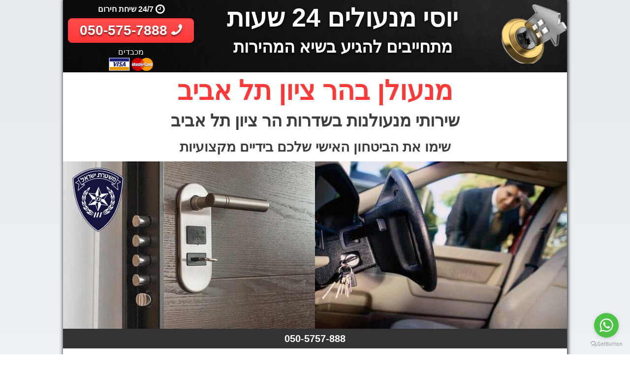

--- FILE ---
content_type: text/html; charset=utf-8
request_url: https://fix4you-locksmith.co.il/%D7%9E%D7%A0%D7%A2%D7%95%D7%9C%D7%9F-%D7%94%D7%A8-%D7%A6%D7%99%D7%95%D7%9F-%D7%AA%D7%9C-%D7%90%D7%91%D7%99%D7%91/
body_size: 2587
content:
<!DOCTYPE html>
<html dir="rtl" lang="he">

<head>
  <meta charset="utf-8">
  <meta http-equiv="X-UA-Compatible" content="IE=edge">
  <meta name="Keywords" content="מנעולן בהר ציון, מנעולן הר ציון תל אביב">


  <meta name="description" content="מחפשים שירות מנעולן בשדרות הר ציון תל אביב מסביב לשעון? חברת יוסי מנעולים 24 שעות מציעה שירותי מנעולן ברחוב הר ציון תל אביב בכל שעות היממה. התקשרו למספר: 050-5757888">
  <title>מנעולן בהר ציון » מנעולן הר ציון תל אביב</title>
  <meta name="distribution" content="web">
  <meta name="author" content="fix4you-locksmith.co.il - יוסי מנעולים">
  <meta name="viewport" content="width=device-width, initial-scale=1">

  <link rel="icon" type="image/png" sizes="16x16" href="../favicon/favicon-16x16.png">
  <link rel="manifest" href="../favicon/manifest.json">
  <meta name="msapplication-TileColor" content="#ffffff">
  <meta name="msapplication-TileImage" content="../favicon/ms-icon-144x144.png">
  <meta name="theme-color" content="#ffffff">
  <!-- end of favicon links -->

  <link rel="stylesheet" href="../css/normalize.css">
  <link rel="stylesheet" href="../css/main.css">


</head>
<body>

  <div class="main-container clearfix">

    <header class="main-header clearfix">

      <div class="header-logo">
        <a href="https://fix4you-locksmith.co.il/מנעולן-הר-ציון-תל-אביב/" title="יוסי מנעולים 24 שעות" rel="home">
          <img src="../img/1home-security-locksmith_burned.png" alt="logo" />
        </a>
      </div>

      <div class="headLine">
        <h2>יוסי מנעולים 24 שעות</h2>
        <h4>מתחייבים להגיע בשיא המהירות</h4>
      </div>

      <div class="header-contact">
        <p><i class="fa fa-clock-o fa-lg"></i> 24/7 שיחת חירום</p>
        <p><a class="phone-call-desktop" href="tel:(050) 575-7888"><i class="fa fa-phone fa-flip-horizontal"></i> 050-575-7888</a></p>
        <p><a class="phone-call-mobile" href="tel:(050) 575-7888"><i class="fa fa-phone fa-flip-horizontal"></i> לחץ לחיוג - 050-5757-888</a></p>
        <div class="visa-logo">
          <div>מכבדים</div>
          <div><img src="../img/visa_mastercard.png" alt="visa logo" /></div>
        </div>
      </div>

    </header>

    <div class="container clearfix">

      <div class="main-text">
        <h1>מנעולן בהר ציון תל אביב</h1>
        <h3>שירותי מנעולנות בשדרות הר ציון תל אביב</h3>
        <h4 class="quickAndAffordable">שימו את הביטחון האישי שלכם בידיים מקצועיות</h4>
      </div>


      <div class="house-img clearfix">
        <img src="../img/rsz_lost-car-keys.jpg" alt="מנעולן הר ציון תל אביב" />
        <img src="../img/door-1089560_640.jpg" alt="מנעולן שדרות הר ציון" />
        <img class="israeli-police-tag" src="../img/Israeli_Police_Tag.svg" alt="police-tag" />
      </div>
      <div class="residential-title">050-5757-888</div>


      <div class="service-offer-text">
        <a class="phone-call-mobile" href="tel:(050) 575-7888"><i class="fa fa-phone fa-flip-horizontal"></i> לחץ לחיוג - 7 / 24</a>
      </div>


      <article id="article-locksmith">

        <time datetime="2022-05-25" pubdate="pubdate"></time>

        <h2>מתי נזדקק למנעולן בשדרות הר ציון תל אביב?</h2>

        <p>
          כאשר אתם זקוקים להחלפת צילינדר אתם צריכים לפנות למנעולן שדרות הר ציון תל אביב. כמובן שהחלפת צילינדר היא אינה השירות היחידי אשר תוכלו לקבל אצל מנעולן הר ציון, אך זהו בהחלט אחד מהשירותים השכיחים אשר מקבלים אצל מנעולן.
          <br />
          <br />
          ישנן סיבות שונות להחלפת צילינדר. למשל אם מאבדים את מפתחות הבית ואת מפתחות העסק ואין לכם איך לפתוח את הדלת, מנעולן שדרות הר ציון יבצע החלפת צילינדר ואז תקבלו מפתח חדש. סיבה אחרת יכולה להיות החלפת צילינדר מקולקל, מצב שדורש במקרים רבים גם את פריצת הדלת. אבל יכול להיות שגם הגעתם למסקנה שהצילינדר הישן שלכם הוא קל לפריצה ואז תזמינו שדרוג של הצילינדר. במקרה שכזה מנעולן הר ציון מבצע התקנת צילינדר נגד פריצה שקטה. זהו צילינדר מתקדם הכולל אמצעים המקשים על הפורצים וגם על הכנת מפתח פיראטי.
        </p>

        <h2>
          מנעולן הר ציון 24 שעות ביממה
        </h2>

        <p>
          כאשר מחפשים מנעולן שדרות הר ציון תל אביב חשוב שזה יהיה מנעולן המעניק שירות 24 שעות. למשל אם אתם זקוקים להחלפת צילינדר בגלל שהצילינדר התקלקל ודלת הכניסה לבית או לעסק אינה נפתחת, ברור שזהו מצב הדורש פתרון ללא דיחוי. מסיבה זו יוסי <a href="https://fix4you-locksmith.co.il/מנעולן-בתל-אביב-יצאת-צדיק/"><b>מנעולן בתל אביב יצאת צדיק</b></a> מעניק שירות 24 שעות ביממה ופותר כל בעיה במהירות. גם אם תתקשרו ליוסי המנעולן ב 4 בבוקר הוא יגיע אליכם במהרה על מנת לפתור את הבעיה.
          <br />
          <br />
          כמובן שאם אתם זקוקים לקריאת חירום דחופה, יוסי מנעולן הר ציון תמיד זמין לבוא ולעזור לכם. אבל מצד שני ברור שגם תרצו להימנע עד כמה שאפשר ממצבים אלו. כל אחד יכול לאבד את המפתחות, אבל אם תקפידו על הרגלי סדר כמו השארת המפתחות במקום קבוע, כך תוכלו להפחית את המקרים שבהם אתם זקוקים למנעולן שדרות הר ציון תל אביב להחלפת צילינדר דחופה. כמו כן מומלץ להזמין מנעולן להחלפת צילינדר בכל סימן ראשוני למשהו שאינו תקין בפעולת הצילינדר. אולי כרגע עוד אפשר לפתוח את הדלת, אך כאשר הצילינדר ניזוק, כל פעם יכולה להיות הפעם האחרונה שהוא מאפשר לכם לפתוח את הדלת.
          <br />
          <br />
          אם אתם זקוקים לשירות אמין ומקצועי, יוסי מנעולן שדרות הר ציון תל אביב הוא האיש שאליו אתם צריכים לפנות.
        </p>


      </article>




      <footer class="main-footer clearfix">
        <div class="footer-l">© כל הזכויות שמורות לחברת יוסי מנעולים</div>
        <div class="footer-r">
          <a href="tel:(050)575-7888"><i class=" fa fa-phone fa-flip-horizontal"></i> 050-575-7888</a>
        </div>
      </footer>

    </div>

  </div>

  <link rel="stylesheet" href="../css/font-awesome.min.css">

  <!-- Google Tag Manager -->
  <noscript>
    <iframe src="//www.googletagmanager.com/ns.html?id=GTM-W2SWDD"
            height="0" width="0" style="display:none;visibility:hidden"></iframe>
  </noscript>
  <script>
    (function (w, d, s, l, i) {
      w[l] = w[l] || []; w[l].push({
        'gtm.start':
        new Date().getTime(), event: 'gtm.js'
      }); var f = d.getElementsByTagName(s)[0],
      j = d.createElement(s), dl = l != 'dataLayer' ? '&l=' + l : ''; j.async = true; j.src =
      '//www.googletagmanager.com/gtm.js?id=' + i + dl; f.parentNode.insertBefore(j, f);
    })(window, document, 'script', 'dataLayer', 'GTM-W2SWDD');</script>
  <!-- End Google Tag Manager -->
  <!-- clicky traffic monitor -->
  <script type="text/javascript">
    var clicky_site_ids = clicky_site_ids || [];
    clicky_site_ids.push(100948745);
    (function () {
      var s = document.createElement('script');
      s.type = 'text/javascript';
      s.async = true;
      s.src = '//static.getclicky.com/js';
      (document.getElementsByTagName('head')[0] || document.getElementsByTagName('body')[0]).appendChild(s);
    })();
  </script>


  <!-- GetButton.io widget -->
  <script type="text/javascript">
    (function () {
      var options = {
        whatsapp: "+972505757888", // WhatsApp number
        call_to_action: "צרו קשר", // Call to action
        position: "right", // Position may be 'right' or 'left'
      };
      var proto = document.location.protocol, host = "getbutton.io", url = proto + "//static." + host;
      var s = document.createElement('script'); s.type = 'text/javascript'; s.async = true; s.src = url + '/widget-send-button/js/init.js';
      s.onload = function () { WhWidgetSendButton.init(host, proto, options); };
      var x = document.getElementsByTagName('script')[0]; x.parentNode.insertBefore(s, x);
    })();
  </script>
  <!-- /GetButton.io widget -->



</body>

</html>


--- FILE ---
content_type: text/css; charset=utf-8
request_url: https://fix4you-locksmith.co.il/css/main.css
body_size: 3663
content:
/*! HTML5 Boilerplate v4.3.0 | MIT License | http://h5bp.com/ */

/*
 * What follows is the result of much research on cross-browser styling.
 * Credit left inline and big thanks to Nicolas Gallagher, Jonathan Neal,
 * Kroc Camen, and the H5BP dev community and team.
 */

/* ==========================================================================
   Base styles: opinionated defaults
   ========================================================================== */

html,
button,
input,
select,
textarea {
    color: #222;
}

html {
    font-size: 1em;
    line-height: 1.4;
}

/*
 * Remove text-shadow in selection highlight: h5bp.com/i
 * These selection rule sets have to be separate.
 * Customize the background color to match your design.
 */

::-moz-selection {
    background: #b3d4fc;
    text-shadow: none;
}

::selection {
    background: #b3d4fc;
    text-shadow: none;
}

/*
 * A better looking default horizontal rule
 */

hr {
    display: block;
    height: 1px;
    border: 0;
    border-top: 1px solid #ccc;
    margin: 1em 0;
    padding: 0;
}

/*
 * Remove the gap between images, videos, audio and canvas and the bottom of
 * their containers: h5bp.com/i/440
 */

audio,
canvas,
img,
video {
    vertical-align: middle;
}

/*
 * Remove default fieldset styles.
 */

fieldset {
    border: 0;
    margin: 0;
    padding: 0;
}

/*
 * Allow only vertical resizing of textareas.
 */

textarea {
    resize: vertical;
}

/* ==========================================================================
   Browse Happy prompt
   ========================================================================== */

.browsehappy {
    margin: 0.2em 0;
    background: #ccc;
    color: #000;
    padding: 0.2em 0;
}

/* ==========================================================================
   Author's custom styles
   ========================================================================== */

html {
    -webkit-box-sizing: border-box;
    -moz-box-sizing: border-box;
    box-sizing: border-box;
    -webkit-user-select: none; /* Safari */
    -ms-user-select: none; /* IE 10+ and Edge */
    user-select: none; /* Standard syntax */
}

*, *:before, *:after {
    -webkit-box-sizing: inherit;
    -moz-box-sizing: inherit;
    box-sizing: inherit;
}

body {
    background-color: #FBFBFB;
    margin: 0 auto;
    font-family: 'Roboto', sans-serif;
    /*background-image: url(../img/body-background.jpg);*/
    background: -moz-linear-gradient(top, #f6f8f9 0%, #e5ebee 0%, #f5f7f9 100%); /* FF3.6-15 */
    background: -webkit-linear-gradient(top, #f6f8f9 0%,#e5ebee 0%,#f5f7f9 100%); /* Chrome10-25,Safari5.1-6 */
    background: linear-gradient(to bottom, #f6f8f9 0%,#e5ebee 0%,#f5f7f9 100%); /* W3C, IE10+, FF16+, Chrome26+, Opera12+, Safari7+ */
    filter: progid:DXImageTransform.Microsoft.gradient( startColorstr='#f6f8f9', endColorstr='#f5f7f9',GradientType=0 ); /* IE6-9 */
    background-repeat: no-repeat;
    background-size: 100%;
}

.main-container {
    max-width: 1024px;
    margin: 0 auto 0 auto;
    position: relative;
    background-color: #fff;
    -moz-box-shadow: 1px 0 7px 1px;
    -webkit-box-shadow: 1px 0 7px 1px;
    box-shadow: 1px 0 7px 1px;
}

.main-header {
    background-image: url(../img/top-bar-background.jpg);
    background-size: cover;
    width: 100%;
}

.header-logo {
    width: 13%;
    float: right;
}

    .header-logo img {
        width: 100%;
        margin: 6% 0 0 0;
    }

.headLine {
    font-family: 'Fjalla One', sans-serif;
    margin: 0 0 0 0;
    float: right;
    color: #fff;
    font-weight: bold;
    text-align: center;
    width: 59%;
    text-shadow: rgba(0,0,0,1) 0 2px 4px;
    margin-right: 2%;
}

    .headLine h2 {
        font-size: 52px;
        margin: 0;
    }

.four-number {
    font-size: 70px;
    color: #ff4d4d;
}

.headLine h4 {
    font-size: 34px;
    margin: 0;
}

.header-contact {
    float: left;
    width: 26%;
    color: #FFF;
    text-align: center;
    font-weight: 700;
    text-shadow: rgba(0,0,0,.75) 0 1px 2px;
    padding-left: 1%;
}

    .header-contact p {
        text-transform: uppercase;
        margin: 3% 0 3% 0;
    }

.phone-call-desktop, .phone-call-mobile {
    display: block;
    color: #FFF;
    text-decoration: none;
    font-size: 28px;
    font-weight: 700;
    text-align: center;
    line-height: 48px;
    text-shadow: rgba(0,0,0,.5) 0 3px 3px;
    border: 1px solid #ff3838;
    -webkit-border-radius: 8px;
    -moz-border-radius: 8px;
    border-radius: 8px;
    background-color: #ff3838;
    background: linear-gradient(#ff4d4d, #ff3838);
    background: -moz-linear-gradient(#ff4d4d, #ff3838);
    background: -webkit-linear-gradient(#ff4d4d, #ff3838);
    background: -o-linear-gradient(#ff4d4d, #ff3838);
    -moz-box-shadow: inset #ff3838 0px 1px 0px;
    -webkit-box-shadow: inset #ff3838 0px 1px 0px;
    box-shadow: inset #ff3838 0px 1px 0px;
}

.phone-call-mobile {
    display: none;
}

.phone-call:hover {
    background: linear-gradient(#ff4d4d, #ff3838);
    background: -moz-linear-gradient(#ff4d4d, #ff3838);
    background: -webkit-linear-gradient(#ff4d4d, #ff3838);
    background: -o-linear-gradient(#ff4d4d, #ff3838);
}

.visa-logo {
    font-weight: 400;
}

    .visa-logo img {
        width: 90px;
        margin: 0 0 1% 0;
    }

.container {
    position: relative;
    width: 100%;
}

.main-text {
    text-align: center;
    padding: 0 0 1% 0;
    color: #3d3d3d;
    background-color: #fff;
}

    .main-text h1 {
        color: #ff3838;
        font-size: 54px;
        margin: 0;
    }

    .main-text h3 {
        font-size: 34px;
        margin: 0 0 0 0;
    }

.quickAndAffordable {
    font-size: 28px;
    margin: 1% 0 0 0;
    text-align: center;
}

.house-img {
    position: relative;
}

    .house-img img {
        width: 50%;
        float: right;
    }

.israeli-police-tag {
    position: absolute;
    width: 14% !important;
    left: 0;
    top: 2%;
}

.residential-title {
    text-align: center;
    font-size: 20px;
    font-weight: bold;
    line-height: 40px;
    background-color: #333;
    color: #FFF;
}

.service-offer-text {
    padding: 0 2%;
    float: right;
    width: 50%;
}

    .service-offer-text h2 {
        font-size: 26px;
        margin: 0;
    }

    .service-offer-text ul, .service-offer-text p {
        list-style: none;
        line-height: 1.6;
        padding: 0;
        font-size: 18px;
        font-family: 'Roboto', sans-serif;
        color: #3d3d3d;
        margin: 1% 0 1% 0;
    }

.fa-cog {
    color: #7F0000;
}

.credit-cars-icons i {
    color: #FA6C00;
}

.coupon-column {
    border: 1px solid #DDD;
    margin-bottom: 3%;
    padding: 2%;
}


#article-locksmith {
    width: 85%;
    margin: auto;
}

    #article-locksmith p {
        color: #3d3d3d;
    }

        #article-locksmith p a {
            color: #3d3d3d;
            text-decoration: none;
        }

/*.video-container {
    position: relative;
    padding-bottom: 56.25%;
    padding-top: 30px;
    height: 0;
    overflow: hidden;
}

    .video-container iframe,
    .video-container object,
    .video-container embed {
        position: absolute;
        top: 0;
        left: 0;
        width: 100%;
        height: 100%;
    }*/

ul.sites-nav {
    list-style-type: none;
    margin: 0;
    padding: 0;
    overflow: hidden;
    background-color: #3d3d3d;
}

    ul.sites-nav li {
        display: inline-block;
        width: 13%;
    }

        ul.sites-nav li a {
            display: inline-block;
            color: #f2f2f2;
            text-align: center;
            padding: 8% 4%;
            text-decoration: none;
            -moz-transition: 0.3s;
            -o-transition: 0.3s;
            -webkit-transition: 0.3s;
            transition: 0.3s;
            font-size: 14px;
        }

            ul.sites-nav li a:hover {
                color: #333;
            }

.main-footer {
    width: 100%;
    background-color: #333;
    font-size: 16px;
    color: #CCC;
    font-weight: bold;
}

.footer-l {
    line-height: 48px;
    float: left;
    padding-left: 20px;
}

.footer-r {
    float: right;
    padding-right: 20px;
    line-height: 48px;
}

    .footer-r a {
        text-decoration: none;
        color: #fff;
    }

        .footer-r a:hover {
            color: rgba(255,255,255,.35);
        }


/*---------tablet 1024px---------------*/


@media only screen and (max-width:1024px) {


    .headLine h2 {
        font-size: 5.5vw;
    }

    .four-number {
        font-size: 7vw;
    }

    .headLine h4 {
        font-size: 3.4vw;
    }

    .header-contact p {
        font-size: 1.8vw;
    }

    .phone-call-mobile, .phone-call-desktop {
        font-size: 2.5vw;
        line-height: 5vw;
    }

    .header-contact a:hover {
    }

    .visa-logo {
        font-size: 2vw;
    }

        .visa-logo img {
            width: 40%;
        }

    .main-text h1 {
        font-size: 5vw;
    }

    .main-text h3 {
        font-size: 3.5vw;
        margin: 0;
    }

    .quickAndAffordable {
        font-size: 3vw;
        margin: 2% 0 0 0;
        text-align: center;
    }

    .service-offer-text h2 {
        font-size: 2.6vw;
    }

    .service-offer-text ul, .service-offer-text p {
        font-size: 2.5vw;
    }

    ul.sites-nav li {
        width: 19%;
    }

        ul.sites-nav li a {
            padding: 7% 8%;
            font-size: 1.6vw;
        }
}


/*-----------------mobile 640px--------------*/

@media only screen and (max-width:640px) {


    header {
        position: fixed;
        top: 0;
        left: 0;
        width: 100%;
        z-index: 1000;
    }

    .header-logo {
        right: 0;
        top: 0;
        position: absolute;
    }

        .header-logo img {
            margin: 0 0 0 0;
            width: 50%;
        }

    .headLine {
        width: 100%;
        margin: 0;
    }

        .headLine h2 {
            font-size: 7.5vw;
            margin-top: 1%;
        }

    .four-number {
        font-size: 10vw;
    }


    .headLine h4 {
        font-size: 6vw;
    }

    .phone-call-desktop {
        display: none;
    }

    .phone-call-mobile {
        display: block;
        padding: 4%;
        font-size: 6vw;
        margin-bottom: 3%;
    }

    .header-contact {
        width: 100%;
        padding: 0% 1% 0% 1%;
    }

        .header-contact p {
            font-size: 5vw;
            margin: 1% 0;
        }

    .visa-logo {
        display: none;
        width: 15%;
        position: absolute;
        left: 7px;
        top: 6px;
        font-size: 3vw;
    }

        .visa-logo img {
            width: 100%;
        }

    .container {
        padding: 0 1% 0 1%;
        margin-top: 49%
    }

    .main-text {
        padding: 0 0;
    }

        .main-text h1 {
            font-size: 6.5vw;
        }

        .main-text h2 {
            font-size: 7vw;
            margin: 5% 0 0 0;
        }

        .main-text h3 {
            font-size: 6vw;
        }

        .main-text h4 {
            font-size: 4.5vw;
        }

    .quickAndAffordable {
        font-size: 4vw;
        margin: 2% 0 0 0;
        text-align: center;
    }

    .residential-title {
        font-size: 16px;
        line-height: 30px;
    }

    .service-offer-text {
        display: block;
        width: 100%;
        float: none;
    }

        .service-offer-text h2 {
            font-size: 5.5vw;
            margin: 0;
        }

        .service-offer-text ul, .service-offer-text p {
            font-size: 4.1vw;
        }

        .service-offer-text .phone-call-desktop, .header-contact .phone-call-mobile {
            width: 100%;
        }

    ul.sites-nav li {
        width: 49%;
    }

        ul.sites-nav li a {
            padding: 6% 2%;
            font-size: 4vw;
        }

    .main-footer {
        text-align: center;
    }

    .footer-l {
        display: none;
    }

    .footer-r {
        width: 100%;
        text-align: center;
        padding-right: 0;
    }
}


/* ==========================================================================
   Helper classes
   ========================================================================== */

.grey {
    color: #312e2e;
}

.red {
    color: #7F0000;
}

.purple {
    color: #540c5d;
}

.black {
    color: #000;
}

.blue {
    color: #2756C2;
}

.white {
    color: #fff;
}


.small {
    font-size: 11px;
}



/*
 * Image replacement
 */

.ir {
    background-color: transparent;
    border: 0;
    overflow: hidden;
    /* IE 6/7 fallback */
    *text-indent: -9999px;
}

    .ir:before {
        content: "";
        display: block;
        width: 0;
        height: 150%;
    }

/*
 * Hide from both screenreaders and browsers: h5bp.com/u
 */

.hidden {
    display: none !important;
    visibility: hidden;
}

/*
 * Hide only visually, but have it available for screenreaders: h5bp.com/v
 */

.visuallyhidden {
    border: 0;
    clip: rect(0 0 0 0);
    height: 1px;
    margin: -1px;
    overflow: hidden;
    padding: 0;
    position: absolute;
    width: 1px;
}

    /*
 * Extends the .visuallyhidden class to allow the element to be focusable
 * when navigated to via the keyboard: h5bp.com/p
 */

    .visuallyhidden.focusable:active,
    .visuallyhidden.focusable:focus {
        clip: auto;
        height: auto;
        margin: 0;
        overflow: visible;
        position: static;
        width: auto;
    }

/*
 * Hide visually and from screenreaders, but maintain layout
 */

.invisible {
    visibility: hidden;
}

/*
 * Clearfix: contain floats
 *
 * For modern browsers
 * 1. The space content is one way to avoid an Opera bug when the
 *    `contenteditable` attribute is included anywhere else in the document.
 *    Otherwise it causes space to appear at the top and bottom of elements
 *    that receive the `clearfix` class.
 * 2. The use of `table` rather than `block` is only necessary if using
 *    `:before` to contain the top-margins of child elements.
 */

.clearfix:before,
.clearfix:after {
    content: " "; /* 1 */
    display: table; /* 2 */
}

.clearfix:after {
    clear: both;
}

/*
 * For IE 6/7 only
 * Include this rule to trigger hasLayout and contain floats.
 */

.clearfix {
    *zoom: 1;
}

/* ==========================================================================
   EXAMPLE Media Queries for Responsive Design.
   These examples override the primary ('mobile first') styles.
   Modify as content requires.
   ========================================================================== */

@media only screen and (min-width: 35em) {
    /* Style adjustments for viewports that meet the condition */
}

@media print, (-o-min-device-pixel-ratio: 5/4), (-webkit-min-device-pixel-ratio: 1.25), (min-resolution: 120dpi) {
    /* Style adjustments for high resolution devices */
}

/* ==========================================================================
   Print styles.
   Inlined to avoid required HTTP connection: h5bp.com/r
   ========================================================================== */

@media print {
    * {
        background: transparent !important;
        color: #000 !important; /* Black prints faster: h5bp.com/s */
        box-shadow: none !important;
        text-shadow: none !important;
    }

    a,
    a:visited {
        text-decoration: underline;
    }

        a[href]:after {
            content: " (" attr(href) ")";
        }

    abbr[title]:after {
        content: " (" attr(title) ")";
    }

    /*
     * Don't show links for images, or javascript/internal links
     */

    .ir a:after,
    a[href^="javascript:"]:after,
    a[href^="#"]:after {
        content: "";
    }

    pre,
    blockquote {
        border: 1px solid #999;
        page-break-inside: avoid;
    }

    thead {
        display: table-header-group; /* h5bp.com/t */
    }

    tr,
    img {
        page-break-inside: avoid;
    }

    img {
        max-width: 100% !important;
    }

    @page {
        margin: 0.5cm;
    }

    p,
    h2,
    h3 {
        orphans: 3;
        widows: 3;
    }

    h2,
    h3 {
        page-break-after: avoid;
    }
}


--- FILE ---
content_type: image/svg+xml
request_url: https://fix4you-locksmith.co.il/img/Israeli_Police_Tag.svg
body_size: 6737
content:
<svg xmlns="http://www.w3.org/2000/svg" width="1215.17" height="1215.17"><path clip-rule="evenodd" fill="none" d="M0 0h1215.17v1215.17H0V0z"/><path fill="#14143F" d="M166.131 230.479C460.416-9.626 754.657 1.85 1048.867 221.746c.99.739 2.266 3.451 2.179 4.679-17.78 272.505-70.694 470.835-147.521 618.652-76.993 148.129-177.97 245.5-291.692 315.893-1.306.807-4.467.781-5.756-.043-130.283-83.445-235.053-198.939-310.131-351.748-74.949-152.533-120.275-342.207-131.828-574.251-.055-1.1 1.158-3.751 2.013-4.449z"/><path fill="#FFF" d="M183.081 240.732l2.118 35.864.006-.003 3.318 41.713h-.031l4.076 40.524h.012l4.827 39.808 5.59 38.647 6.347 37.613 7.098 36.806.006-.003 7.853 35.957h-.003l8.518 34.707.009-.004 9.293 34.015 10.032 33.109 10.691 32.173h-.01l11.359 31.029.012-.006 12.144 30.492h-.009l12.741 29.243h.003l13.442 28.542h.003l14.246 27.852 14.797 26.779-.003.007 15.422 25.827 16.198 25.223h-.003l16.767 24.207 17.358 23.406.003-.006 18.192 22.779 18.58 21.664 19.467 21.172 19.854 20.145 20.704 19.533-.003.006 21.11 18.643 21.738 17.829h.003l22.539 17.263 22.877 16.332 16.764 11.119 13.772-8.791.006.012 20.23-13.771v-.006l20.193-14.635.006.007 19.583-15.157-.006-.006 19.467-16.148.006.012 18.845-16.684h-.006l18.654-17.676 18.075-18.414 17.897-19.51 17.17-20.105 16.992-21.376 16.327-22.169 15.908-23.26 15.563-24.539.013.006 14.824-25.277h-.006l14.412-26.633-.006-.007 13.907-27.956.006.006 13.273-28.855-.019-.006 12.787-30.438 12.134-31.545.006.006 11.506-32.783h-.013l10.977-34.396 10.251-35.658h.013l9.592-36.996h-.006l8.926-38.688.006.003 8.27-40.075 7.529-41.578 6.803-43.145h-.007l6.034-44.776 5.313-46.592.012.003 4.471-47.986-.037-.006 3.195-42.763-21.339-15.48v-.003l-26.897-18.3-.006.003-27.168-17.269v-.003l-27.028-15.964.006-.003-26.787-14.646-.006.01-26.953-13.428-27.125-12.344v-.003l-26.688-10.866-27.045-9.745-26.713-8.379-26.731-7.142v.003l-27.027-5.953-26.546-4.553-26.744-3.281-.006.012-27.026-2.05v-.006l-26.596-.724-26.624.576v.006l-26.974 1.951-.003-.012-26.679 3.18-26.543 4.559-27.027 5.953-26.796 7.252-26.541 8.527v.012l-27.073 10.051-.006-.016-26.648 11.285v.003l-26.965 12.777-26.938 14.197-26.953 15.588-26.852 16.921v.003l-27.07 18.497-26.922 19.821.013.009-21.877 17.319zm-8.718 36.603l-2.29-38.785c-.068-1.154 1.145-3.854 2.053-4.574l24.1-19.073s.166-.105.169-.105l27.171-20.002a3.69 3.69 0 01.151-.104l27.125-18.54c.003-.003.169-.105.169-.108l27.175-17.121.166-.107 27.076-15.659c.003-.003.19-.104.19-.107l27.125-14.292s.209-.104.212-.108l27.073-12.83c.003 0 .212-.083.215-.083l27.076-11.463c0-.003.209-.107.209-.111l27.076-10.047c.006 0 .231-.062.234-.062l27.027-8.687.252-.083 27.026-7.317c.006 0 .234-.064.234-.064l27.03-5.953.252-.04 26.98-4.636.274-.043 27.027-3.22.255-.04 26.978-1.952c.003-.003.271 0 .274 0l27.027-.588h.231l26.978.732h.277l27.033 2.051s.246.043.252.043l27.026 3.315.252.043 27.027 4.632c0 .003.252.043.252.043l27.033 5.953.228.062 27.027 7.222c.006 0 .209.062.215.062l27.076 8.489c0 .003.209.062.209.065l27.076 9.758.209.083 27.076 11.026c.006 0 .209.083.215.083l27.119 12.343c.006.003.172.083.172.086l27.125 13.513.173.105 27.125 14.831c0 .003.166.083.166.086l27.174 16.047c0 .003.148.086.148.086l27.174 17.271.148.105 27.168 18.491c.006 0 .129.083.129.083l23.808 17.272c1.046.757 2.339 3.503 2.247 4.783l-3.417 45.761-.043.086-4.487 48.199v.126l-5.314 46.592-.023.105-6.053 44.883-.018.104-6.828 43.323-.024.126-7.56 41.759-.02.127-8.293 40.201-.023.126-8.928 38.687-.043.148-9.659 37.273s-.024.123-.024.13l-10.293 35.806-.037.148-10.978 34.389c-.007.007-.067.148-.067.148l-11.611 33.078-.037.148-12.202 31.711-.062.173-12.781 30.438-.086.147-13.415 29.176s-.062.166-.067.166l-13.901 27.957c0 .006-.086.146-.086.146l-14.486 26.787-.105.166-15.028 25.617s-.08.166-.086.166l-15.558 24.54c-.006 0-.11.147-.11.147l-16.05 23.469s-.104.142-.104.148l-16.487 22.391-.129.166-17.024 21.421-.123.148-17.417 20.396s-.123.147-.129.147l-17.903 19.51-.129.13-18.297 18.636s-.123.123-.123.129l-18.685 17.706-.147.13-19.128 16.93-.123.123-19.467 16.148c0 .006-.147.104-.147.111l-19.854 15.365-.129.105-20.193 14.633c-.006 0-.129.088-.129.088l-20.489 13.949c-.006 0-.129.105-.129.105l-16.733 10.688c-1.354.861-4.562.824-5.907-.063l-19.71-13.076s-.145-.104-.147-.109l-23.173-16.537-.148-.105-22.539-17.268s-.148-.123-.148-.13l-21.954-18.001a1.98 1.98 0 01-.148-.129l-21.32-18.827c-.003 0-.129-.104-.129-.11l-20.735-19.56s-.145-.147-.147-.147l-20.098-20.391c-.003-.006-.126-.129-.126-.129l-19.466-21.172c0-.006-.124-.148-.126-.148l-18.83-21.953c0-.006-.129-.148-.129-.148l-18.199-22.785s-.102-.146-.104-.146l-17.515-23.611c0-.006-.104-.146-.104-.146l-16.927-24.447-.108-.148-16.197-25.217s-.083-.147-.083-.154l-15.609-26.146a2.38 2.38 0 01-.105-.172l-14.88-26.928-.086-.148-14.246-27.852c0-.006-.062-.147-.062-.154l-13.514-28.682c-.003 0-.064-.148-.064-.148l-12.879-29.563c0-.007-.083-.174-.086-.174l-12.146-30.486c0-.006-.043-.147-.043-.147l-11.467-31.323-.062-.148-10.73-32.297-.043-.123-10.054-33.177-.04-.147-9.317-34.102-.019-.129-8.588-34.978-.043-.151-7.856-35.953-.018-.127-7.123-36.929-.025-.13-6.39-37.855-.019-.13-5.608-38.782-.025-.126-4.83-39.808v-.111l-4.097-40.73-.043-.108-3.318-41.713v-.108h-.006z"/><path fill-rule="evenodd" clip-rule="evenodd" fill="#FFF" d="M608.854 608.903c-1.952 3.902-3.466 6.588-5.417 10.49 47.275 8.688 42.442-11.512 43.809-35.027.246-9.074-4.193-14.734-13.316-17.074-12.688-3.221-26.393-2.34-40.931 1.902l-10.438-9.124-7.517 19.417 15.077 1.318c-7.222 13.999-11.759 26.879-18.98 40.879 6.735-.635 10.786-.191 17.469-.826 5.464-12.048 10.878-24.102 16.342-36.15-.782-12.098 28.049-12.83 26.104 1.367-1.862 23.412 9.651 25.222-22.202 22.828zM575.676 833.514l-23.025 71.717c-1.804 5.559-7.806 8.68-13.415 6.877-5.562-1.805-8.637-7.807-6.879-13.422l23.028-71.66a10.642 10.642 0 0113.415-6.877c5.559 1.754 8.634 7.8 6.876 13.365zM621.487 833.514l-23.025 71.717c-1.754 5.559-7.806 8.68-13.366 6.877-5.562-1.805-8.687-7.807-6.879-13.422l23.025-71.66c1.807-5.615 7.809-8.688 13.369-6.877 5.607 1.754 8.685 7.8 6.876 13.365zM672.277 833.514l-23.031 71.717c-1.804 5.559-7.856 8.68-13.415 6.877-5.559-1.805-8.631-7.807-6.876-13.422l23.025-71.66a10.643 10.643 0 0113.415-6.877c5.564 1.754 8.637 7.8 6.882 13.365zM355.267 549.628c38.54-12.39 66.69-38.343 79.618-84.103-38.345 12.097-55.568 31.222-79.812 70.737 19.657-19.17 31.269-36.295 56.196-45.954-14.486 22.196-33.953 44.345-56.002 59.32z"/><path fill-rule="evenodd" clip-rule="evenodd" fill="#FFF" d="M343.458 543.192c.053-44.15 14.88-81.083 51.274-107.476 4.488 35.125-7.806 62.007-39.515 103.915 11.27-26.052 22.979-43.126 24.441-72.104-15.366 21.464-29.27 48.149-36.2 75.665zM360.583 639.1c28.006-29.268 40.396-65.518 29.908-111.912-27.907 28.93-33.956 53.909-36.443 100.258 8.148-26.251 10.195-46.885 27.516-67.229-2.148 26.442-8.736 55.174-20.981 78.883z"/><path fill-rule="evenodd" clip-rule="evenodd" fill="#FFF" d="M347.119 639.008c-20.978-38.836-25.562-78.354-6.101-118.895 20.689 28.738 22.64 58.253 14.735 110.207-2.487-28.295-.341-48.883-12.83-75.078-3.269 26.196-2.779 56.296 4.196 83.766zM387.609 731.256c15.711-37.32 14.295-75.614-12.097-115.182-15.711 36.982-12.393 62.494 1.853 106.648-1.804-27.422-7.271-47.374 1.613-72.598 7.462 25.471 11.608 54.597 8.631 81.132z"/><path fill-rule="evenodd" clip-rule="evenodd" fill="#FFF" d="M375.026 736.04c-33.467-28.781-51.862-64.059-48.251-108.889 29.615 19.467 42.005 46.296 53.226 97.665-12.492-25.513-17.805-45.563-38.835-65.517 6.294 25.66 17.514 53.567 33.86 76.741zM395.169 479.331c9.127-43.174 31.226-76.25 72.301-94.593-2.826 35.319-20.439 59.077-60.102 93.568 16.392-23.221 31.419-37.464 38.832-65.516-19.466 17.853-38.588 41.075-51.031 66.541zM455.811 797.265c-4.925-43.126-26.245-78.106-71.661-101.23 4.679 42.787 21.172 64.883 57.612 98.645-16.05-24.687-31.613-40.491-36.489-68.638 20.245 19.804 39.419 44.88 50.538 71.223z"/><path fill-rule="evenodd" clip-rule="evenodd" fill="#FFF" d="M446.545 808.292c-46.349-9.321-82.01-32.586-102.062-76.396 37.81 2.679 63.47 21.216 100.79 63.319-24.977-17.318-40.442-33.221-70.544-40.836 19.32 20.637 44.398 40.885 71.816 53.913zM539.384 857.124c-16.979-46.006-49.861-78.734-105.916-91.959 16.635 45.762 40.639 65.616 89.718 92.889-24.198-22.785-45.567-35.953-58.495-65.615 27.566 16.388 55.371 38.729 74.693 64.685z"/><path fill-rule="evenodd" clip-rule="evenodd" fill="#FFF" d="M532.163 871.758c-53.419 2.246-98.841-13.803-132.696-56.492 42.295-7.264 75.472 6.242 127.817 42.443-32.152-12.295-53.422-25.563-88.545-25.857 26.78 17.466 59.809 32.931 93.424 39.906zM865.707 538.165c-38.54-12.389-66.687-38.345-79.566-84.103 38.299 12.097 55.519 31.22 79.763 70.737-19.608-19.171-31.269-36.295-56.202-45.957 14.491 22.2 33.958 44.348 56.005 59.323z"/><path fill-rule="evenodd" clip-rule="evenodd" fill="#FFF" d="M877.514 531.725c-.049-44.147-14.831-81.08-51.277-107.473-4.482 35.125 7.856 62.008 39.567 103.912-11.266-26.052-23.025-43.127-24.49-72.105 15.367 21.465 29.274 48.153 36.2 75.666zM860.443 627.637c-28.055-29.268-40.448-65.518-29.958-111.912 27.901 28.929 33.953 53.906 36.446 100.252-8.102-26.246-10.202-46.832-27.52-67.223 2.193 26.442 8.731 55.174 21.032 78.883z"/><path fill-rule="evenodd" clip-rule="evenodd" fill="#FFF" d="M873.857 627.538c20.975-38.828 25.562-78.346 6.095-118.887-20.686 28.735-22.638 58.252-14.732 110.207 2.536-28.295.345-48.886 12.83-75.084 3.269 26.198 2.832 56.301-4.193 83.764zM833.367 719.792c-15.711-37.32-14.295-75.614 12.097-115.181 15.705 36.981 12.393 62.494-1.853 106.648 1.804-27.372 7.265-47.375-1.613-72.598-7.462 25.47-11.611 54.646-8.631 81.131z"/><path fill-rule="evenodd" clip-rule="evenodd" fill="#FFF" d="M845.95 724.577c33.466-28.738 51.905-64.059 48.248-108.89-29.612 19.467-42.005 46.296-53.222 97.665 12.485-25.512 17.804-45.563 38.835-65.516-6.298 25.661-17.521 53.567-33.861 76.741zM825.8 467.868c-9.118-43.178-31.219-76.253-72.295-94.597 2.826 35.32 20.439 59.077 60.099 93.572-16.389-23.173-31.417-37.468-38.786-65.52 19.418 17.857 38.54 41.078 50.982 66.545zM765.16 785.801c4.931-43.125 26.294-78.106 71.667-101.23-4.685 42.781-21.172 64.883-57.563 98.645 15.995-24.687 31.558-40.49 36.489-68.644-20.298 19.86-39.469 44.886-50.593 71.229z"/><path fill-rule="evenodd" clip-rule="evenodd" fill="#FFF" d="M774.431 796.829c46.346-9.272 82.01-32.593 102.055-76.402-37.807 2.685-63.467 21.271-100.787 63.325 25.026-17.269 40.442-33.177 70.546-40.786-19.318 20.586-44.399 40.835-71.814 53.863zM681.641 845.661c16.973-46.007 49.812-78.74 105.909-91.909-16.684 45.705-40.682 65.565-89.761 92.839 24.195-22.785 45.563-35.959 58.542-65.572-27.612 16.345-55.42 38.735-74.69 64.642z"/><path fill-rule="evenodd" clip-rule="evenodd" fill="#FFF" d="M688.813 860.295c53.419 2.246 98.885-13.803 132.696-56.492-42.295-7.222-75.423 6.242-127.771 42.442 32.1-12.245 53.37-25.562 88.499-25.856-26.786 17.465-59.81 32.93-93.424 39.906z"/><path fill="#FFF" d="M614.351 529.94L635.634 542l19.836-37.816-40.793-103.006-.326 128.762zm47.879-29.548l123.418-7.116-72.129 101.867 69.057 110.693-120.617-16.125-55.288 117.219-47.891-117.353-123.464 8.41 72.153-103.131-67.764-109.445 119.306 14.844 56.313-118.3 46.906 118.437zm4.907 65.289l.554 25.479h39.235l63.214-89.28-103.003 63.801zm-3.885 65.212l-21.006 13.139 19.922 37.984 105.287 14.074-104.203-65.197zm-56.581 156.313V660.013l-21.329-12.066-19.83 37.807 41.159 101.452zm-154.825-99.427l101.994-63.51-.514-25.427h-39.257l-62.223 88.937zm3.05-192.739l102.825 64.023 21.006-13.138-19.907-37.958-103.924-12.927zm155.614 41.527l-24.706 13.976v.003l-24.281 15.182v58.499l24.281 15.182.025.019 24.681 13.963 24.663-13.981 24.281-15.188v-58.486l-48.944-29.169z"/><path fill="#FFF" d="M271.536 267.322a107067.31 107067.31 0 01-18.765-32.127c-.893-1.527-.332-4.075 1.108-5.088 124.748-87.474 245.938-129.445 363.87-129.818 117.951-.375 232.498 40.873 343.942 119.832 1.435 1.013 1.982 3.559 1.096 5.07l-18.937 32.41 57.353 37.881c2.506 1.659 2.105 5.627-.677 6.753l-57.218 23.185 13.914 106.922c.431 3.331-3.792 5.59-6.316 3.393l-109.868-95.619.019-.021c-1.213-1.093-1.749-2.924-.948-4.556l12.91-26.294c-81.776-50.668-163.491-73.797-245.152-71.452-82.013 2.361-164.079 30.404-246.187 82.038l13.384 25.78c.855 1.641.326 3.515-.905 4.629l.021.021-109.866 95.619c-2.524 2.198-6.748-.046-6.316-3.374l13.864-106.938-57.172-23.138c-2.773-1.123-3.186-5.072-.692-6.738l57.538-38.37z"/><path fill="#14143F" d="M355.19 323.961a707.548 707.548 0 00-7.12 4.645l-16.755 11.559 33.731 2.789-9.856-18.993zm-80.379-49.624l-50.525 33.7 53.191 21.526c1.327.539 2.542 2.616 2.358 4.039l-12.947 99.86 95.369-83.007-42.286-3.49a3.51 3.51 0 01-2.01-.844 3.418 3.418 0 01-.991-1.065c-.204-.345-.407-.693-.61-1.041l-41.549-69.678zm-13.618-39.949c20.07 34.365 40.18 68.771 60.293 103.176a778.539 778.539 0 0122.068-15.147l10.755-7.422a3.498 3.498 0 011.625-.585c83.845-53.059 167.754-81.884 251.722-84.297 84.094-2.42 168.147 21.634 252.14 74.305.08.043.166.092.246.142l11.752 7.416c.006.003.167.104.172.104l4.458 3.143a668.067 668.067 0 0117.374 12.088l41.494-70.522c.148-.246.326-.471.529-.671 6.182-10.58 12.369-21.163 18.555-31.746-109.226-76.71-221.334-116.767-336.626-116.403-115.409.366-234.161 41.257-356.557 126.419zm678.785 29.84l-9.29 15.896c-10.694 18.306-21.394 36.612-32.1 54.931-.8 1.364-2.555 2.038-4.113 1.776l-41.525 3.472 95.376 83.007-12.991-99.842c-.185-1.419 1.028-3.516 2.358-4.051l53.197-21.557-50.912-33.632zm-67.032 57.92a625.896 625.896 0 00-13.403-8.792l-9.542 19.458 34.057-2.847-11.112-7.819z"/><path fill-rule="evenodd" clip-rule="evenodd" fill="#FFF" d="M872.83 265.259c-3.657 3.125-6.292 5.125-9.949 8.247 13.514 14 26.245 21.56 36.003 6.049 4.975-7.612 9.998-15.222 14.973-22.831 5.615-8.927 5.953-16.392 1.077-22.49-6.827-8.391-16.733-13.175-29.273-14.979 6.341-9.61-22.102-11.854-20.292-3.562-4.149 4.636 14.634 9.269 11.414 13.904-13.316 10.928-24.146 21.905-37.468 32.833 4.974 2.148 7.511 4.294 12.491 6.39 10.928-9.708 21.855-19.466 32.832-29.221 6.686-12.344 26.929-1.173 17.078 12.146-15.275 22.49-8.447 29.078-28.886 13.514zM799.752 176.813c-3.564 21.659-7.172 43.274-10.737 64.933 29.514 15.222 50.446 11.906 62.79-9.998 4.291-9.272 9.61-19.615 13.901-28.883-3.318-1.413-7.708-2.829-11.076-4.294-4.974 6.686-7.806 16.881-12.83 23.564-10.441 20.731-24.096 15.612-38.884 9.613 4.051-19.03 28.35 2.339 36.742-42.104-4.248-.926-8.539-1.853-12.83-2.829 0 13.563-6.637 21.855-19.953 24.977 1.656-10.001 3.318-20.003 4.975-29.955-4.051-1.656-8.096-3.365-12.098-5.024zM738.034 157.201c-6.532 20.831-15.219 44.102-21.757 64.933 36.348 14.439 55.082 8 63.128-20.344 14.831-32.783-4.094-32.833-15.317-37.074-1.465 3.072-2.875 7.609-4.291 10.682 4.044 3.318 8.096 4.146 12.097 7.514-3.318 7.612-6.637 16.247-9.955 23.856-6.538 11.122-18.1 9.072-27.464 3.953 3.805-15.465 12.245-34.492 16.05-49.957-3.804-1.174-8.68-2.344-12.491-3.563zM694.182 218.914c4.144.588 8.293 1.173 12.485 1.807 23.616-64.347 18.882-73.422-31.078-70.984.049 4.051.394 9.124.394 13.171 36.539-2.05 37.173 1.026 18.199 56.006zM664.908 214.623c13.612-76.01-3.805-71.375-55.617-67.764.93 16.635.831 32.245 1.755 48.882-6.631 0-12.245 1.075-18.876 1.075v14.976c10.682-.73 23.512-1.413 34.242-2.146.246-12.586-1.656-35.563-1.459-48.149 37.37-6.44 30.345 8.73 26.048 50.295 4.98.925 8.926 1.904 13.907 2.831zM566.799 185.74v-34.199l-14.976-.733v34.932h14.976zM369.657 200.521c10.491 6.978 23.515 15.369 34.005 22.295 6.39-13.563 2.438-17.561-5.71-31.708 4.636-1.659 8.197-4.393 12.83-6.102 10.931 15.077 12.978 29.176 6.785 44.25 6.975 4.977 15.416 11.075 22.44 16.05-2.733 3.709-5.467 7.366-8.194 11.075-12.833-7.757-25.663-15.465-38.497-23.222-8.437 7.853-2.389 21.172 10.688 33.174-3.318 4.294-6.686 5.707-10.004 10.001-16.339-16.977-23.61-35.076-14.243-52.056-6.098-4.731-13.27-8.389-19.368-13.073 3.124-3.56 6.196-7.122 9.268-10.684zM332.531 288.823c2.343 2.586 4.731 7.708 7.123 10.343 36.2-17.318 34.978-39.515 6.781-80.982-9.269 5.95-19.611 15.465-28.88 21.416-3.367-4.294-5.608-8.93-8.927-13.221-3.564 2.635-8.197 5.612-11.759 8.244 4.002 7.369 13.073 18.635 17.075 26.005 9.074-4.978 19.174-16.05 28.199-21.027 14.832 22.587 16.343 33.464-9.612 49.222zM470.057 164.86a30646.525 30646.525 0 0126.103 60.397c33.026-3.124 48.833-17.271 47.417-42.347-1.416-10.1-2.487-21.711-3.903-31.808-3.607.585-8.049 1.755-11.611 2.389-.634 8.293 2.49 18.441 1.902 26.734 2.441 23.077-11.854 26.149-27.513 29.126-6.876-18.198 25.125-13.369 8.145-55.272a3052.63 3052.63 0 01-12.34 4.534c7.366 11.417 6.246 22.003-3.27 31.811-3.998-9.318-8-18.586-12.002-27.907-4.291.783-8.634 1.564-12.928 2.343zM464.787 237.94c4.002-1.219 8.003-2.487 12.054-3.707-6.246-68.25-14.344-74.4-58.446-50.833 1.708 3.657 4.245 8.096 5.95 11.756 32.149-17.515 34.051-15.025 40.442 42.784z"/></svg>